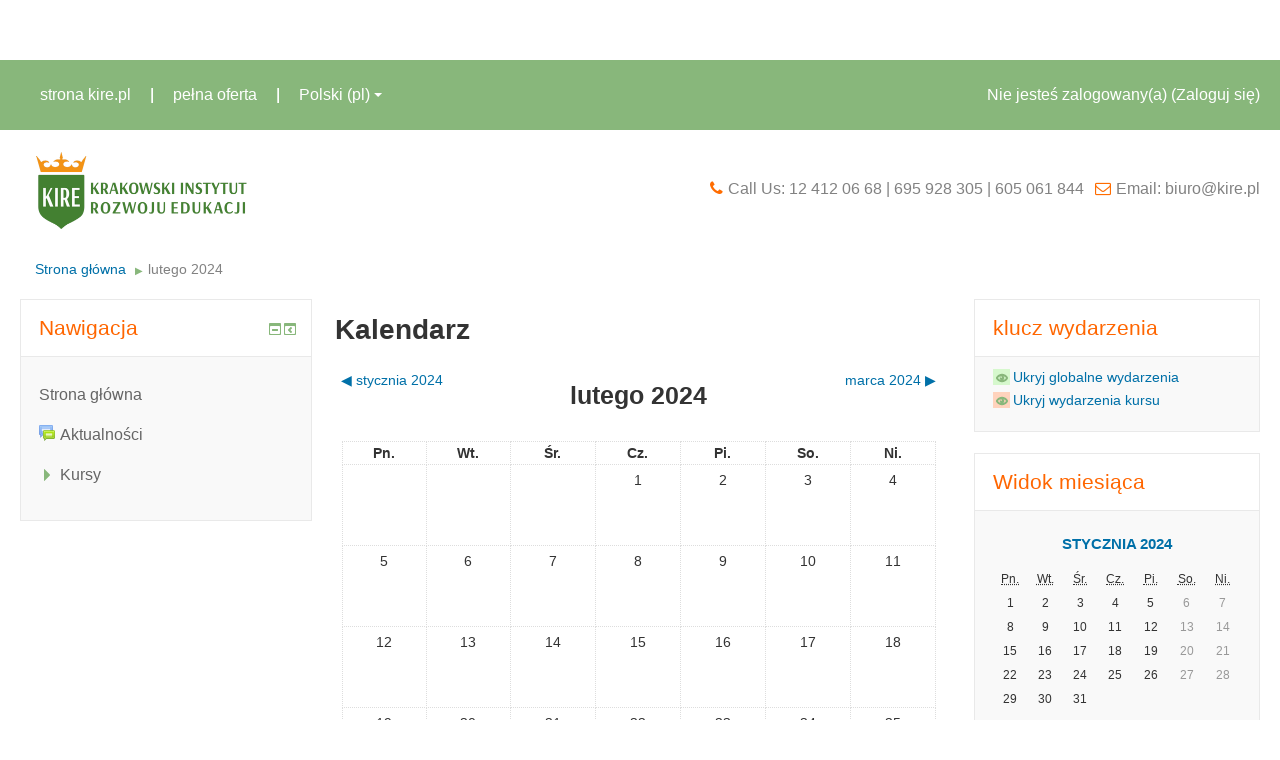

--- FILE ---
content_type: text/html; charset=utf-8
request_url: https://e-learning.kire.pl/calendar/view.php?view=month&course=1&time=1706742000
body_size: 8914
content:
<!DOCTYPE html>
<html  dir="ltr" lang="pl" xml:lang="pl">
<head>
    <title>e-learning KIRE: Kalendarz: Szczegółowy widok miesiąca: lutego 2024</title>
    <link rel="shortcut icon" href="https://e-learning.kire.pl/theme/image.php/academi/theme/1707312715/favicon" />
    <meta http-equiv="Content-Type" content="text/html; charset=utf-8" />
<meta name="keywords" content="moodle, e-learning KIRE: Kalendarz: Szczegółowy widok miesiąca: lutego 2024" />
<link rel="stylesheet" type="text/css" href="https://e-learning.kire.pl/theme/yui_combo.php?rollup/3.17.2/yui-moodlesimple-min.css" /><script id="firstthemesheet" type="text/css">/** Required in order to fix style inclusion problems in IE with YUI **/</script><link rel="stylesheet" type="text/css" href="https://e-learning.kire.pl/theme/styles.php/academi/1707312715/all" />
<script type="text/javascript">
//<![CDATA[
var M = {}; M.yui = {};
M.pageloadstarttime = new Date();
M.cfg = {"wwwroot":"https:\/\/e-learning.kire.pl","sesskey":"jV3Ya7dk14","loadingicon":"https:\/\/e-learning.kire.pl\/theme\/image.php\/academi\/core\/1707312715\/i\/loading_small","themerev":"1707312715","slasharguments":1,"theme":"academi","jsrev":"1707312715","admin":"admin","svgicons":true};var yui1ConfigFn = function(me) {if(/-skin|reset|fonts|grids|base/.test(me.name)){me.type='css';me.path=me.path.replace(/\.js/,'.css');me.path=me.path.replace(/\/yui2-skin/,'/assets/skins/sam/yui2-skin')}};
var yui2ConfigFn = function(me) {var parts=me.name.replace(/^moodle-/,'').split('-'),component=parts.shift(),module=parts[0],min='-min';if(/-(skin|core)$/.test(me.name)){parts.pop();me.type='css';min=''};if(module){var filename=parts.join('-');me.path=component+'/'+module+'/'+filename+min+'.'+me.type}else me.path=component+'/'+component+'.'+me.type};
YUI_config = {"debug":false,"base":"https:\/\/e-learning.kire.pl\/lib\/yuilib\/3.17.2\/","comboBase":"https:\/\/e-learning.kire.pl\/theme\/yui_combo.php?","combine":true,"filter":null,"insertBefore":"firstthemesheet","groups":{"yui2":{"base":"https:\/\/e-learning.kire.pl\/lib\/yuilib\/2in3\/2.9.0\/build\/","comboBase":"https:\/\/e-learning.kire.pl\/theme\/yui_combo.php?","combine":true,"ext":false,"root":"2in3\/2.9.0\/build\/","patterns":{"yui2-":{"group":"yui2","configFn":yui1ConfigFn}}},"moodle":{"name":"moodle","base":"https:\/\/e-learning.kire.pl\/theme\/yui_combo.php?m\/1707312715\/","combine":true,"comboBase":"https:\/\/e-learning.kire.pl\/theme\/yui_combo.php?","ext":false,"root":"m\/1707312715\/","patterns":{"moodle-":{"group":"moodle","configFn":yui2ConfigFn}},"filter":null,"modules":{"moodle-core-maintenancemodetimer":{"requires":["base","node"]},"moodle-core-handlebars":{"condition":{"trigger":"handlebars","when":"after"}},"moodle-core-blocks":{"requires":["base","node","io","dom","dd","dd-scroll","moodle-core-dragdrop","moodle-core-notification"]},"moodle-core-actionmenu":{"requires":["base","event","node-event-simulate"]},"moodle-core-popuphelp":{"requires":["moodle-core-tooltip"]},"moodle-core-formchangechecker":{"requires":["base","event-focus"]},"moodle-core-event":{"requires":["event-custom"]},"moodle-core-tooltip":{"requires":["base","node","io-base","moodle-core-notification-dialogue","json-parse","widget-position","widget-position-align","event-outside","cache-base"]},"moodle-core-notification":{"requires":["moodle-core-notification-dialogue","moodle-core-notification-alert","moodle-core-notification-confirm","moodle-core-notification-exception","moodle-core-notification-ajaxexception"]},"moodle-core-notification-dialogue":{"requires":["base","node","panel","escape","event-key","dd-plugin","moodle-core-widget-focusafterclose","moodle-core-lockscroll"]},"moodle-core-notification-alert":{"requires":["moodle-core-notification-dialogue"]},"moodle-core-notification-confirm":{"requires":["moodle-core-notification-dialogue"]},"moodle-core-notification-exception":{"requires":["moodle-core-notification-dialogue"]},"moodle-core-notification-ajaxexception":{"requires":["moodle-core-notification-dialogue"]},"moodle-core-dragdrop":{"requires":["base","node","io","dom","dd","event-key","event-focus","moodle-core-notification"]},"moodle-core-lockscroll":{"requires":["plugin","base-build"]},"moodle-core-checknet":{"requires":["base-base","moodle-core-notification-alert","io-base"]},"moodle-core-languninstallconfirm":{"requires":["base","node","moodle-core-notification-confirm","moodle-core-notification-alert"]},"moodle-core-chooserdialogue":{"requires":["base","panel","moodle-core-notification"]},"moodle-core-formautosubmit":{"requires":["base","event-key"]},"moodle-core-dock":{"requires":["base","node","event-custom","event-mouseenter","event-resize","escape","moodle-core-dock-loader"]},"moodle-core-dock-loader":{"requires":["escape"]},"moodle-core_availability-form":{"requires":["base","node","event","panel","moodle-core-notification-dialogue","json"]},"moodle-backup-confirmcancel":{"requires":["node","node-event-simulate","moodle-core-notification-confirm"]},"moodle-backup-backupselectall":{"requires":["node","event","node-event-simulate","anim"]},"moodle-calendar-info":{"requires":["base","node","event-mouseenter","event-key","overlay","moodle-calendar-info-skin"]},"moodle-course-formatchooser":{"requires":["base","node","node-event-simulate"]},"moodle-course-modchooser":{"requires":["moodle-core-chooserdialogue","moodle-course-coursebase"]},"moodle-course-management":{"requires":["base","node","io-base","moodle-core-notification-exception","json-parse","dd-constrain","dd-proxy","dd-drop","dd-delegate","node-event-delegate"]},"moodle-course-toolboxes":{"requires":["node","base","event-key","node","io","moodle-course-coursebase","moodle-course-util"]},"moodle-course-dragdrop":{"requires":["base","node","io","dom","dd","dd-scroll","moodle-core-dragdrop","moodle-core-notification","moodle-course-coursebase","moodle-course-util"]},"moodle-course-util":{"requires":["node"],"use":["moodle-course-util-base"],"submodules":{"moodle-course-util-base":{},"moodle-course-util-section":{"requires":["node","moodle-course-util-base"]},"moodle-course-util-cm":{"requires":["node","moodle-course-util-base"]}}},"moodle-course-categoryexpander":{"requires":["node","event-key"]},"moodle-form-dateselector":{"requires":["base","node","overlay","calendar"]},"moodle-form-showadvanced":{"requires":["node","base","selector-css3"]},"moodle-form-passwordunmask":{"requires":["node","base"]},"moodle-form-shortforms":{"requires":["node","base","selector-css3","moodle-core-event"]},"moodle-core_message-messenger":{"requires":["escape","handlebars","io-base","moodle-core-notification-ajaxexception","moodle-core-notification-alert","moodle-core-notification-dialogue","moodle-core-notification-exception"]},"moodle-core_message-deletemessage":{"requires":["node","event"]},"moodle-question-searchform":{"requires":["base","node"]},"moodle-question-qbankmanager":{"requires":["node","selector-css3"]},"moodle-question-chooser":{"requires":["moodle-core-chooserdialogue"]},"moodle-question-preview":{"requires":["base","dom","event-delegate","event-key","core_question_engine"]},"moodle-availability_completion-form":{"requires":["base","node","event","moodle-core_availability-form"]},"moodle-availability_date-form":{"requires":["base","node","event","io","moodle-core_availability-form"]},"moodle-availability_grade-form":{"requires":["base","node","event","moodle-core_availability-form"]},"moodle-availability_group-form":{"requires":["base","node","event","moodle-core_availability-form"]},"moodle-availability_grouping-form":{"requires":["base","node","event","moodle-core_availability-form"]},"moodle-availability_profile-form":{"requires":["base","node","event","moodle-core_availability-form"]},"moodle-qtype_ddimageortext-dd":{"requires":["node","dd","dd-drop","dd-constrain"]},"moodle-qtype_ddimageortext-form":{"requires":["moodle-qtype_ddimageortext-dd","form_filepicker"]},"moodle-qtype_ddmarker-dd":{"requires":["node","event-resize","dd","dd-drop","dd-constrain","graphics"]},"moodle-qtype_ddmarker-form":{"requires":["moodle-qtype_ddmarker-dd","form_filepicker","graphics","escape"]},"moodle-qtype_ddwtos-dd":{"requires":["node","dd","dd-drop","dd-constrain"]},"moodle-mod_assign-history":{"requires":["node","transition"]},"moodle-mod_forum-subscriptiontoggle":{"requires":["base-base","io-base"]},"moodle-mod_quiz-autosave":{"requires":["base","node","event","event-valuechange","node-event-delegate","io-form"]},"moodle-mod_quiz-questionchooser":{"requires":["moodle-core-chooserdialogue","moodle-mod_quiz-util","querystring-parse"]},"moodle-mod_quiz-quizbase":{"requires":["base","node"]},"moodle-mod_quiz-toolboxes":{"requires":["base","node","event","event-key","io","moodle-mod_quiz-quizbase","moodle-mod_quiz-util-slot","moodle-core-notification-ajaxexception"]},"moodle-mod_quiz-dragdrop":{"requires":["base","node","io","dom","dd","dd-scroll","moodle-core-dragdrop","moodle-core-notification","moodle-mod_quiz-quizbase","moodle-mod_quiz-util-base","moodle-mod_quiz-util-page","moodle-mod_quiz-util-slot","moodle-course-util"]},"moodle-mod_quiz-repaginate":{"requires":["base","event","node","io","moodle-core-notification-dialogue"]},"moodle-mod_quiz-modform":{"requires":["base","node","event"]},"moodle-mod_quiz-randomquestion":{"requires":["base","event","node","io","moodle-core-notification-dialogue"]},"moodle-mod_quiz-util":{"requires":["node"],"use":["moodle-mod_quiz-util-base"],"submodules":{"moodle-mod_quiz-util-base":{},"moodle-mod_quiz-util-slot":{"requires":["node","moodle-mod_quiz-util-base"]},"moodle-mod_quiz-util-page":{"requires":["node","moodle-mod_quiz-util-base"]}}},"moodle-mod_quiz-quizquestionbank":{"requires":["base","event","node","io","io-form","yui-later","moodle-question-qbankmanager","moodle-core-notification-dialogue"]},"moodle-message_airnotifier-toolboxes":{"requires":["base","node","io"]},"moodle-block_navigation-navigation":{"requires":["base","io-base","node","event-synthetic","event-delegate","json-parse"]},"moodle-filter_glossary-autolinker":{"requires":["base","node","io-base","json-parse","event-delegate","overlay","moodle-core-event","moodle-core-notification-alert","moodle-core-notification-exception","moodle-core-notification-ajaxexception"]},"moodle-filter_mathjaxloader-loader":{"requires":["moodle-core-event"]},"moodle-editor_atto-editor":{"requires":["node","transition","io","overlay","escape","event","event-simulate","event-custom","node-event-html5","yui-throttle","moodle-core-notification-dialogue","moodle-core-notification-confirm","moodle-editor_atto-rangy","handlebars","timers"]},"moodle-editor_atto-plugin":{"requires":["node","base","escape","event","event-outside","handlebars","event-custom","timers","moodle-editor_atto-menu"]},"moodle-editor_atto-menu":{"requires":["moodle-core-notification-dialogue","node","event","event-custom"]},"moodle-editor_atto-rangy":{"requires":[]},"moodle-report_eventlist-eventfilter":{"requires":["base","event","node","node-event-delegate","datatable","autocomplete","autocomplete-filters"]},"moodle-report_loglive-fetchlogs":{"requires":["base","event","node","io","node-event-delegate"]},"moodle-gradereport_grader-gradereporttable":{"requires":["base","node","event","handlebars","overlay","event-hover"]},"moodle-gradereport_history-userselector":{"requires":["escape","event-delegate","event-key","handlebars","io-base","json-parse","moodle-core-notification-dialogue"]},"moodle-tool_capability-search":{"requires":["base","node"]},"moodle-tool_monitor-dropdown":{"requires":["base","event","node"]},"moodle-assignfeedback_editpdf-editor":{"requires":["base","event","node","io","graphics","json","event-move","event-resize","querystring-stringify-simple","moodle-core-notification-dialog","moodle-core-notification-exception","moodle-core-notification-ajaxexception"]},"moodle-atto_accessibilitychecker-button":{"requires":["color-base","moodle-editor_atto-plugin"]},"moodle-atto_accessibilityhelper-button":{"requires":["moodle-editor_atto-plugin"]},"moodle-atto_align-button":{"requires":["moodle-editor_atto-plugin"]},"moodle-atto_bold-button":{"requires":["moodle-editor_atto-plugin"]},"moodle-atto_charmap-button":{"requires":["moodle-editor_atto-plugin"]},"moodle-atto_clear-button":{"requires":["moodle-editor_atto-plugin"]},"moodle-atto_collapse-button":{"requires":["moodle-editor_atto-plugin"]},"moodle-atto_emoticon-button":{"requires":["moodle-editor_atto-plugin"]},"moodle-atto_equation-button":{"requires":["moodle-editor_atto-plugin","moodle-core-event","io","event-valuechange","tabview","array-extras"]},"moodle-atto_html-button":{"requires":["moodle-editor_atto-plugin","event-valuechange"]},"moodle-atto_image-button":{"requires":["moodle-editor_atto-plugin"]},"moodle-atto_indent-button":{"requires":["moodle-editor_atto-plugin"]},"moodle-atto_italic-button":{"requires":["moodle-editor_atto-plugin"]},"moodle-atto_link-button":{"requires":["moodle-editor_atto-plugin"]},"moodle-atto_managefiles-usedfiles":{"requires":["node","escape"]},"moodle-atto_managefiles-button":{"requires":["moodle-editor_atto-plugin"]},"moodle-atto_media-button":{"requires":["moodle-editor_atto-plugin"]},"moodle-atto_noautolink-button":{"requires":["moodle-editor_atto-plugin"]},"moodle-atto_orderedlist-button":{"requires":["moodle-editor_atto-plugin"]},"moodle-atto_rtl-button":{"requires":["moodle-editor_atto-plugin"]},"moodle-atto_strike-button":{"requires":["moodle-editor_atto-plugin"]},"moodle-atto_subscript-button":{"requires":["moodle-editor_atto-plugin"]},"moodle-atto_superscript-button":{"requires":["moodle-editor_atto-plugin"]},"moodle-atto_table-button":{"requires":["moodle-editor_atto-plugin","moodle-editor_atto-menu","event","event-valuechange"]},"moodle-atto_title-button":{"requires":["moodle-editor_atto-plugin"]},"moodle-atto_underline-button":{"requires":["moodle-editor_atto-plugin"]},"moodle-atto_undo-button":{"requires":["moodle-editor_atto-plugin"]},"moodle-atto_unorderedlist-button":{"requires":["moodle-editor_atto-plugin"]}}},"gallery":{"name":"gallery","base":"https:\/\/e-learning.kire.pl\/lib\/yuilib\/gallery\/","combine":true,"comboBase":"https:\/\/e-learning.kire.pl\/theme\/yui_combo.php?","ext":false,"root":"gallery\/1707312715\/","patterns":{"gallery-":{"group":"gallery"}}}},"modules":{"core_filepicker":{"name":"core_filepicker","fullpath":"https:\/\/e-learning.kire.pl\/lib\/javascript.php\/1707312715\/repository\/filepicker.js","requires":["base","node","node-event-simulate","json","async-queue","io-base","io-upload-iframe","io-form","yui2-treeview","panel","cookie","datatable","datatable-sort","resize-plugin","dd-plugin","escape","moodle-core_filepicker"]},"mathjax":{"name":"mathjax","fullpath":"https:\/\/cdn.mathjax.org\/mathjax\/2.5-latest\/MathJax.js?delayStartupUntil=configured"}}};
M.yui.loader = {modules: {}};

//]]>
</script>
    <meta name="viewport" content="width=device-width, initial-scale=1.0">
</head>

<body  id="page-calendar-view" class="format-site  path-calendar safari dir-ltr lang-pl yui-skin-sam yui3-skin-sam e-learning-kire-pl pagelayout-standard course-1 context-2 notloggedin has-region-side-pre used-region-side-pre has-region-side-post used-region-side-post">

<div class="skiplinks"><a class="skip" href="#maincontent">Przejdź do głównej zawartości</a></div>
<script type="text/javascript" src="https://e-learning.kire.pl/theme/yui_combo.php?rollup/3.17.2/yui-moodlesimple-min.js&amp;rollup/1707312715/mcore-min.js"></script><script type="text/javascript" src="https://e-learning.kire.pl/theme/jquery.php/core/jquery-1.11.3.min.js"></script>
<script type="text/javascript" src="https://e-learning.kire.pl/theme/jquery.php/core/jquery-migrate-1.2.1.min.js"></script>
<script type="text/javascript" src="https://e-learning.kire.pl/lib/javascript.php/1707312715/lib/javascript-static.js"></script>
<script type="text/javascript">
//<![CDATA[
document.body.className += ' jsenabled';
//]]>
</script>





<header id="header">
	<div class="header-top">
    <div class="navbar">
      <div class="navbar-inner">
        <div class="container-fluid">
          <a data-target=".navbar-responsive-collapse" data-toggle="collapse" class="btn btn-navbar">
            <span class="icon-bar"></span>
            <span class="icon-bar"></span>
            <span class="icon-bar"></span>
          </a>
          <a class="brand" href="https://e-learning.kire.pl">e-learning KIRE</a>
            										       <div class="usermenu"><span class="login">Nie jesteś zalogowany(a) (<a href="https://e-learning.kire.pl/login/index.php">Zaloguj się</a>)</span></div>                
          <div class="nav-collapse collapse navbar-responsive-collapse">
													<ul class="nav"><li><a title="strona kire.pl" href="https://kire.pl">strona kire.pl</a></li><li><a title="pełna oferta" href="https://kire.pl/oferta">pełna oferta</a></li><li class="dropdown langmenu"><a href="#" class="dropdown-toggle" data-toggle="dropdown" title="Język">Polski ‎(pl)‎<b class="caret"></b></a><ul class="dropdown-menu"><li><a title="English ‎(en)‎" href="https://e-learning.kire.pl/calendar/view.php?view=month&amp;time=1706742000&amp;lang=en">English ‎(en)‎</a></li><li><a title="Polski ‎(pl)‎" href="https://e-learning.kire.pl/calendar/view.php?view=month&amp;time=1706742000&amp;lang=pl">Polski ‎(pl)‎</a></li></ul></ul>            <ul class="nav pull-right">
                <li></li>
                    
            </ul>
          </div>
        </div>
      </div>
    </div>
  </div>
  <div class="header-main">
  	<div class="container-fluid">
    	<div class="row-fluid">
      	<div class="span5">
        	<div class="logo"><a href="https://e-learning.kire.pl"><img src="//e-learning.kire.pl/pluginfile.php/1/theme_academi/logo/1707312715/logokire-moodle.png" width="243" height="77" alt="Academi"></a></div>
        </div>
      	<div class="span7">
        	<div class="infoarea">          	
            <span><i class="fa fa-phone"></i>Call Us:  12 412 06 68 | 695 928 305 | 605 061 844</span>
            <span><i class="fa fa-envelope-o"></i>Email: biuro@kire.pl</span>
          </div>
        </div>
      </div>
    </div>
  </div>
</header>
<!--E.O.Header-->
<div id="page" class="container-fluid">

    <header id="page-header" class="clearfix">
        <a title="Strona główna" class="logo" href="https://e-learning.kire.pl"></a>        <div id="page-navbar" class="clearfix">
            <nav class="breadcrumb-nav"><span class="accesshide">Ścieżka do strony</span><ul class="breadcrumb"><li><a href="https://e-learning.kire.pl/">Strona główna</a> <span class="divider"> <span class="accesshide " ><span class="arrow_text">/</span>&nbsp;</span><span class="arrow sep">&#x25B6;&#xFE0E;</span> </span></li><li><span tabindex="0">lutego 2024</span></li></ul></nav>
            <div class="breadcrumb-button"></div>
        </div>
        <div id="course-header">
                    </div>
    </header>

    <div id="page-content" class="row-fluid">
        <div id="region-bs-main-and-pre" class="span9">
            <div class="row-fluid">
                <section id="region-main" class="span8 pull-right">
                    <div role="main"><span id="maincontent"></span><div class="maincalendar"><div class="heightcontainer"><h2>Kalendarz</h2><div class="header"></div><div class="controls"><div class="calendar-controls"><a class="arrow_link previous" href="view.php?view=month&amp;course=1&amp;time=1704063600" title="stycznia 2024"><span class="arrow ">&#x25C0;&#xFE0E;</span>&nbsp;<span class="arrow_text">stycznia 2024</span></a><span class="hide"> | </span><h2 class="current">lutego 2024</h2><span class="hide"> | </span><a class="arrow_link next" href="view.php?view=month&amp;course=1&amp;time=1709247600" title="marca 2024"><span class="arrow_text">marca 2024</span>&nbsp;<span class="arrow ">&#x25B6;&#xFE0E;</span></a><span class="clearer"><!-- --></span></div>
</div><table class="calendarmonth calendartable" summary="Kalendarz lutego 2024">
<thead>
<tr>
<th class="header c0" style="" scope="col">Pn.</th>
<th class="header c1" style="" scope="col">Wt.</th>
<th class="header c2" style="" scope="col">Śr.</th>
<th class="header c3" style="" scope="col">Cz.</th>
<th class="header c4" style="" scope="col">Pi.</th>
<th class="header c5" style="" scope="col">So.</th>
<th class="header c6 lastcol" style="" scope="col">Ni.</th>
</tr>
</thead>
<tbody><tr class="">
<td class="nottoday dayblank cell c0" style="">&nbsp;</td>
<td class="nottoday dayblank cell c1" style="">&nbsp;</td>
<td class="nottoday dayblank cell c2" style="">&nbsp;</td>
<td class="day nottoday cell c3" style=""><div class="day">1</div></td>
<td class="day nottoday cell c4" style=""><div class="day">2</div></td>
<td class="weekend day nottoday cell c5" style=""><div class="day">3</div></td>
<td class="weekend day nottoday cell c6 lastcol" style=""><div class="day">4</div></td>
</tr>
<tr class="">
<td class="day nottoday cell c0" style=""><div class="day">5</div></td>
<td class="day nottoday cell c1" style=""><div class="day">6</div></td>
<td class="day nottoday cell c2" style=""><div class="day">7</div></td>
<td class="day nottoday cell c3" style=""><div class="day">8</div></td>
<td class="day nottoday cell c4" style=""><div class="day">9</div></td>
<td class="weekend day nottoday cell c5" style=""><div class="day">10</div></td>
<td class="weekend day nottoday cell c6 lastcol" style=""><div class="day">11</div></td>
</tr>
<tr class="">
<td class="day nottoday cell c0" style=""><div class="day">12</div></td>
<td class="day nottoday cell c1" style=""><div class="day">13</div></td>
<td class="day nottoday cell c2" style=""><div class="day">14</div></td>
<td class="day nottoday cell c3" style=""><div class="day">15</div></td>
<td class="day nottoday cell c4" style=""><div class="day">16</div></td>
<td class="weekend day nottoday cell c5" style=""><div class="day">17</div></td>
<td class="weekend day nottoday cell c6 lastcol" style=""><div class="day">18</div></td>
</tr>
<tr class="">
<td class="day nottoday cell c0" style=""><div class="day">19</div></td>
<td class="day nottoday cell c1" style=""><div class="day">20</div></td>
<td class="day nottoday cell c2" style=""><div class="day">21</div></td>
<td class="day nottoday cell c3" style=""><div class="day">22</div></td>
<td class="day nottoday cell c4" style=""><div class="day">23</div></td>
<td class="weekend day nottoday cell c5" style=""><div class="day">24</div></td>
<td class="weekend day nottoday cell c6 lastcol" style=""><div class="day">25</div></td>
</tr>
<tr class="lastrow">
<td class="day nottoday cell c0" style=""><div class="day">26</div></td>
<td class="day nottoday cell c1" style=""><div class="day">27</div></td>
<td class="day nottoday cell c2" style=""><div class="day">28</div></td>
<td class="day nottoday cell c3" style=""><div class="day">29</div></td>
<td class="nottoday dayblank cell c4" style="">&nbsp;</td>
<td class="nottoday dayblank cell c5" style="">&nbsp;</td>
<td class="nottoday dayblank cell c6 lastcol" style="">&nbsp;</td>
</tr>
</tbody>
</table>
<div class="bottom"><div class="singlebutton"><form method="post" action="export.php"><div><input type="submit" value="Eksportuj kalendarz" /><input type="hidden" name="course" value="1" /><input type="hidden" name="sesskey" value="jV3Ya7dk14" /></div></form></div></div></div></div></div>                </section>
                <aside id="block-region-side-pre" class="span4 desktop-first-column block-region" data-blockregion="side-pre" data-droptarget="1"><a class="skip skip-block" id="fsb-3" href="#sb-3">Pomiń Nawigacja</a><div id="inst4" class="block_navigation  block" role="navigation" data-block="navigation" data-instanceid="4" aria-labelledby="instance-4-header" data-dockable="1"><div class="header"><div class="title"><div class="block_action"></div><h2 id="instance-4-header">Nawigacja</h2></div></div><div class="content"><ul class="block_tree list"><li class="type_unknown depth_1 contains_branch" aria-expanded="true"><p class="tree_item branch canexpand navigation_node"><a href="https://e-learning.kire.pl/">Strona główna</a></p><ul><li class="type_activity depth_2 item_with_icon"><p class="tree_item leaf hasicon"><a title="Forum" href="https://e-learning.kire.pl/mod/forum/view.php?id=1"><img class="smallicon navicon" alt="Forum" title="Forum" src="https://e-learning.kire.pl/theme/image.php/academi/forum/1707312715/icon" /><span class="item-content-wrap">Aktualności</span></a></p></li><li class="type_system depth_2 collapsed contains_branch" aria-expanded="false"><p class="tree_item branch" id="expandable_branch_0_courses"><a href="https://e-learning.kire.pl/course/index.php">Kursy</a></p></li></ul></li></ul></div></div><span class="skip-block-to" id="sb-3"></span></aside>            </div>
        </div>
        <aside id="block-region-side-post" class="span3 block-region" data-blockregion="side-post" data-droptarget="1"><a class="skip skip-block" id="fsb-1" href="#sb-1">Pomiń klucz wydarzenia</a><div class="block block_fake" data-block="_fake"><div class="header"><div class="title"><div class="block_action"></div><h2>klucz wydarzenia</h2></div></div><div class="content"><div class="calendar_filters filters"><ul><li class="calendar_event"><a href="https://e-learning.kire.pl/calendar/set.php?return=L2NhbGVuZGFyL3ZpZXcucGhwP3ZpZXc9bW9udGgmdGltZT0xNzA2NzQyMDAwJmNvdXJzZT0x&amp;sesskey=jV3Ya7dk14&amp;var=showglobal" rel="nofollow"><span class="calendar_event_global"><img class="smallicon" alt="Ukryj" title="Ukryj" src="https://e-learning.kire.pl/theme/image.php/academi/core/1707312715/t/hide" /></span><span class="eventname">Ukryj globalne wydarzenia</span></a></li><li class="calendar_event"><a href="https://e-learning.kire.pl/calendar/set.php?return=L2NhbGVuZGFyL3ZpZXcucGhwP3ZpZXc9bW9udGgmdGltZT0xNzA2NzQyMDAwJmNvdXJzZT0x&amp;sesskey=jV3Ya7dk14&amp;var=showcourses" rel="nofollow"><span class="calendar_event_course"><img class="smallicon" alt="Ukryj" title="Ukryj" src="https://e-learning.kire.pl/theme/image.php/academi/core/1707312715/t/hide" /></span><span class="eventname">Ukryj wydarzenia kursu</span></a></li></ul></div></div></div><span class="skip-block-to" id="sb-1"></span><a class="skip skip-block" id="fsb-2" href="#sb-2">Pomiń Widok miesiąca</a><div class="block block_fake" data-block="_fake"><div class="header"><div class="title"><div class="block_action"></div><h2>Widok miesiąca</h2></div></div><div class="content"><div class="minicalendarblock"><table class="minicalendar calendartable" summary="Kalendarz stycznia 2024"><caption><h3><a href="https://e-learning.kire.pl/calendar/view.php?view=month&amp;time=1704063600&amp;course=1">stycznia 2024</a></h3></caption><tr class="weekdays"><th scope="col"><abbr title="Poniedziałek">Pn.</abbr></th>
<th scope="col"><abbr title="Wtorek">Wt.</abbr></th>
<th scope="col"><abbr title="Środa">Śr.</abbr></th>
<th scope="col"><abbr title="Czwartek">Cz.</abbr></th>
<th scope="col"><abbr title="Piątek">Pi.</abbr></th>
<th scope="col"><abbr title="Sobota">So.</abbr></th>
<th scope="col"><abbr title="Niedziela">Ni.</abbr></th>
</tr><tr><td class="day">1</td><td class="day">2</td><td class="day">3</td><td class="day">4</td><td class="day">5</td><td class="weekend day">6</td><td class="weekend day">7</td></tr><tr><td class="day">8</td><td class="day">9</td><td class="day">10</td><td class="day">11</td><td class="day">12</td><td class="weekend day">13</td><td class="weekend day">14</td></tr><tr><td class="day">15</td><td class="day">16</td><td class="day">17</td><td class="day">18</td><td class="day">19</td><td class="weekend day">20</td><td class="weekend day">21</td></tr><tr><td class="day">22</td><td class="day">23</td><td class="day">24</td><td class="day">25</td><td class="day">26</td><td class="weekend day">27</td><td class="weekend day">28</td></tr><tr><td class="day">29</td><td class="day">30</td><td class="day">31</td><td class="dayblank">&nbsp;</td><td class="dayblank">&nbsp;</td><td class="dayblank">&nbsp;</td><td class="dayblank">&nbsp;</td></tr></table></div><div class="minicalendarblock"><table class="minicalendar calendartable" summary="Kalendarz lutego 2024"><caption><h3><a href="https://e-learning.kire.pl/calendar/view.php?view=month&amp;time=1706742000&amp;course=1">lutego 2024</a></h3></caption><tr class="weekdays"><th scope="col"><abbr title="Poniedziałek">Pn.</abbr></th>
<th scope="col"><abbr title="Wtorek">Wt.</abbr></th>
<th scope="col"><abbr title="Środa">Śr.</abbr></th>
<th scope="col"><abbr title="Czwartek">Cz.</abbr></th>
<th scope="col"><abbr title="Piątek">Pi.</abbr></th>
<th scope="col"><abbr title="Sobota">So.</abbr></th>
<th scope="col"><abbr title="Niedziela">Ni.</abbr></th>
</tr><tr><td class="dayblank">&nbsp;</td>
<td class="dayblank">&nbsp;</td>
<td class="dayblank">&nbsp;</td>
<td class="day">1</td><td class="day">2</td><td class="weekend day">3</td><td class="weekend day">4</td></tr><tr><td class="day">5</td><td class="day">6</td><td class="day">7</td><td class="day">8</td><td class="day">9</td><td class="weekend day">10</td><td class="weekend day">11</td></tr><tr><td class="day">12</td><td class="day">13</td><td class="day">14</td><td class="day">15</td><td class="day">16</td><td class="weekend day">17</td><td class="weekend day">18</td></tr><tr><td class="day">19</td><td class="day">20</td><td class="day">21</td><td class="day">22</td><td class="day">23</td><td class="weekend day">24</td><td class="weekend day">25</td></tr><tr><td class="day">26</td><td class="day">27</td><td class="day">28</td><td class="day">29</td><td class="dayblank">&nbsp;</td><td class="dayblank">&nbsp;</td><td class="dayblank">&nbsp;</td></tr></table></div><div class="minicalendarblock"><table class="minicalendar calendartable" summary="Kalendarz marca 2024"><caption><h3><a href="https://e-learning.kire.pl/calendar/view.php?view=month&amp;time=1709247600&amp;course=1">marca 2024</a></h3></caption><tr class="weekdays"><th scope="col"><abbr title="Poniedziałek">Pn.</abbr></th>
<th scope="col"><abbr title="Wtorek">Wt.</abbr></th>
<th scope="col"><abbr title="Środa">Śr.</abbr></th>
<th scope="col"><abbr title="Czwartek">Cz.</abbr></th>
<th scope="col"><abbr title="Piątek">Pi.</abbr></th>
<th scope="col"><abbr title="Sobota">So.</abbr></th>
<th scope="col"><abbr title="Niedziela">Ni.</abbr></th>
</tr><tr><td class="dayblank">&nbsp;</td>
<td class="dayblank">&nbsp;</td>
<td class="dayblank">&nbsp;</td>
<td class="dayblank">&nbsp;</td>
<td class="day">1</td><td class="weekend day">2</td><td class="weekend day">3</td></tr><tr><td class="day">4</td><td class="day">5</td><td class="day">6</td><td class="day">7</td><td class="day">8</td><td class="weekend day">9</td><td class="weekend day">10</td></tr><tr><td class="day">11</td><td class="day">12</td><td class="day">13</td><td class="day">14</td><td class="day">15</td><td class="weekend day">16</td><td class="weekend day">17</td></tr><tr><td class="day">18</td><td class="day">19</td><td class="day">20</td><td class="day">21</td><td class="day">22</td><td class="weekend day">23</td><td class="weekend day">24</td></tr><tr><td class="day">25</td><td class="day">26</td><td class="day">27</td><td class="day">28</td><td class="day">29</td><td class="weekend day">30</td><td class="weekend day">31</td></tr></table></div></div></div><span class="skip-block-to" id="sb-2"></span></aside>    </div>

    </div>

<footer id="footer">
	<div class="footer-main">
  	<div class="container-fluid">
    	<div class="row-fluid">
      	<div class="span5">
        	<div class="infoarea">
          	<div class="footer-logo"><a href="#"><img src="//e-learning.kire.pl/pluginfile.php/1/theme_academi/logo/1707312715/logokire-moodle.png" width="243" height="77" alt="Academi"></a></div>
             <h5><b>Witamy na platformie e-learningowej <br>Krakowskiego Instytutu Rozwoju Edukacji<br></b></h5>          </div>
        </div>
      	<div class="span3">
        	<div class="foot-links">
          	<h2>Info</h2>
             <ul> 
             <li><a href="https://kire.pl" target="_blank">strona kire.pl</a></li><li><a href="mailto:tomasz.bem@kire.pl" target="_blank">pomoc techniczna</a></li>             </ul>
            <ul style="display:none;">            	
              <li><a href="https://e-learning.kire.pl/">Home</a></li>
              <li><a href="https://moodle.org/forums/" target="_blank">Moodle community</a></li>
              <li><a href="https://docs.moodle.org" target="_blank">Moodle Docs</a></li>
              <li><a href="https://moodle.org/course/" target="_blank">Moodle support</a></li>
            </ul>
          </div>
        </div>
      	<div class="span4">
          <div class="contact-info">
            <h2 class="nopadding">Contact us</h2>
            <p>Kraków (Polska), 30-522 Kraków, ul. Wielicka 42/104 i 105<br>
              <i class="fa fa-phone-square"></i> Phone:  12 412 06 68 | 695 928 305 | 605 061 844<br>
              <i class="fa fa-envelope"></i> E-mail: <a class="mail-link" href="mailto:biuro@kire.pl">biuro@kire.pl</a><br>
            </p>
          </div>
                   <div class="social-media">
            <h6>Follow us</h6>
            <ul>
              <li class="smedia-01"><a href="https://www.facebook.com/krakowski.instytut"><i class="fa fa-facebook-square"></i></a></li>               <li class="smedia-02"><a href="https://www.instagram.com/kire_krakow/"><i class="fa fa-pinterest-square"></i></a></li>                             <li class="smedia-04"><a href="https://plus.google.com/104043597411219823857"><i class="fa fa-google-plus-square"></i></a></li>            </ul>
          </div>
                 </div>
      </div>
    </div>
  </div>
  <div class="footer-bootom">
  	
          	<p>Copyright &copy; 2018 - <a href="http://kire.pl">Krakowski Instytut Rozwoju Edukacji</a>.</p>
         </div>
</footer>
<!--E.O.Footer-->

<footer>
</footer>
<script type="text/javascript">
//<![CDATA[
var require = {
    baseUrl : 'https://e-learning.kire.pl/lib/requirejs.php/1707312715/',
    // We only support AMD modules with an explicit define() statement.
    enforceDefine: true,
    skipDataMain: true,

    paths: {
        jquery: 'https://e-learning.kire.pl/lib/javascript.php/1707312715/lib/jquery/jquery-1.11.3.min',
        jqueryui: 'https://e-learning.kire.pl/lib/javascript.php/1707312715/lib/jquery/ui-1.11.4/jquery-ui.min',
        jqueryprivate: 'https://e-learning.kire.pl/lib/javascript.php/1707312715/lib/requirejs/jquery-private'
    },

    // Custom jquery config map.
    map: {
      // '*' means all modules will get 'jqueryprivate'
      // for their 'jquery' dependency.
      '*': { jquery: 'jqueryprivate' },

      // 'jquery-private' wants the real jQuery module
      // though. If this line was not here, there would
      // be an unresolvable cyclic dependency.
      jqueryprivate: { jquery: 'jquery' }
    }
};

//]]>
</script>
<script type="text/javascript" src="https://e-learning.kire.pl/lib/javascript.php/1707312715/lib/requirejs/require.min.js"></script>
<script type="text/javascript">
//<![CDATA[
require(['core/first'], function() {
;
require(["core/log"], function(amd) { amd.setConfig({"level":"warn"}); });
});
//]]>
</script>
<script type="text/javascript" src="https://e-learning.kire.pl/lib/javascript.php/1707312715/theme/academi/javascript/theme.js"></script>
<script type="text/javascript" src="https://e-learning.kire.pl/theme/javascript.php/academi/1707312715/footer"></script>
<script type="text/javascript">
//<![CDATA[
M.str = {"moodle":{"lastmodified":"Ostatnia modyfikacja","name":"Nazwa","error":"B\u0142\u0105d","info":"Informacja","viewallcourses":"Zobacz wszystkie kursy","morehelp":"Wi\u0119cej pomocy","loadinghelp":"\u0141adowanie ...","cancel":"Anuluj","yes":"Tak","confirm":"Potwierd\u017a","no":"Nie","areyousure":"Jeste\u015b pewien?","closebuttontitle":"Zamknij","unknownerror":"Nieznany b\u0142\u0105d"},"repository":{"type":"Typ","size":"Rozmiar","invalidjson":"Nieprawid\u0142owy ci\u0105g jSON","nofilesattached":"Nie za\u0142\u0105czono plik\u00f3w","filepicker":"Wyb\u00f3r plik\u00f3w","logout":"Wyloguj si\u0119","nofilesavailable":"Brak dost\u0119pnych plik\u00f3w","norepositoriesavailable":"Niestety, \u017cadne z istniej\u0105cych repozytori\u00f3w nie mo\u017ce zawiera\u0107 plik\u00f3w w wymaganym formacie.","fileexistsdialogheader":"Plik istnieje","fileexistsdialog_editor":"Plik o wybranej nazwie zosta\u0142 ju\u017c za\u0142\u0105czony do tekstu, kt\u00f3ry edytujesz.","fileexistsdialog_filemanager":"Plik o wybranej nazwie ju\u017c zosta\u0142 do\u0142\u0105czony","renameto":"Zmie\u0144 nazw\u0119 na","referencesexist":"Istnieje {$a} skr\u00f3t\u00f3w, kt\u00f3re wykorzystuj\u0105 ten plik jako \u017ar\u00f3d\u0142o.","select":"Wybierz"},"block":{"addtodock":"Zadokuj","undockitem":"Od\u0142\u0105cz t\u0105 pozycj\u0119","dockblock":"Zadokuj blok {$a}","undockblock":"Od\u0142\u0105cz blok {$a}","undockall":"Od\u0142\u0105cz wszystkie","hidedockpanel":"Ukryj panel dokowania","hidepanel":"Ukryj panel"},"langconfig":{"thisdirectionvertical":"btt"},"admin":{"confirmation":"Potwierdzenie"}};
//]]>
</script>
<script type="text/javascript">
//<![CDATA[
var navtreeexpansions4 = [{"id":"expandable_branch_0_courses","key":"courses","type":0}];
//]]>
</script>
<script type="text/javascript">
//<![CDATA[
(function() {M.util.load_flowplayer();
setTimeout("fix_column_widths()", 20);
Y.use("moodle-core-dock-loader",function() {M.core.dock.loader.initLoader();
});
Y.use("moodle-calendar-info",function() {Y.M.core_calendar.info.init();
});
Y.use("moodle-filter_mathjaxloader-loader",function() {M.filter_mathjaxloader.configure({"mathjaxconfig":"\nMathJax.Hub.Config({\n    config: [\"Accessible.js\", \"Safe.js\"],\n    errorSettings: { message: [\"!\"] },\n    skipStartupTypeset: true,\n    messageStyle: \"none\"\n});\n","lang":"pl"});
});
Y.use("moodle-block_navigation-navigation",function() {M.block_navigation.init_add_tree({"id":"4","instance":"4","candock":true,"courselimit":"20","expansionlimit":0});
});
Y.use("moodle-block_navigation-navigation",function() {M.block_navigation.init_add_tree({"id":"5","instance":"5","candock":true});
});
M.util.help_popups.setup(Y);
Y.use("moodle-core-popuphelp",function() {M.core.init_popuphelp();
});
M.util.init_skiplink(Y);
Y.use("moodle-core-formautosubmit",function() {M.core.init_formautosubmit({"selectid":"single_select697049d05dc744","nothing":false});
});
M.util.init_block_hider(Y, {"id":"inst4","title":"Nawigacja","preference":"block4hidden","tooltipVisible":"Ukryj blok Nawigacja","tooltipHidden":"Poka\u017c blok Nawigacja"});
 M.util.js_pending('random697049d05dc746'); Y.on('domready', function() { M.util.js_complete("init");  M.util.js_complete('random697049d05dc746'); });
})();
//]]>
</script>
   



</body>
</html>


--- FILE ---
content_type: image/svg+xml
request_url: https://e-learning.kire.pl/theme/image.php/academi/core/1707312715/t/hide
body_size: 341
content:
<!DOCTYPE svg PUBLIC "-//W3C//DTD SVG 1.1//EN" "http://www.w3.org/Graphics/SVG/1.1/DTD/svg11.dtd" [
	<!ENTITY ns_flows "http://ns.adobe.com/Flows/1.0/">
]><svg xmlns="http://www.w3.org/2000/svg" width="12" height="12" viewBox="0 -1.8 12 12" preserveAspectRatio="xMinYMid meet" overflow="visible" enable-background="new 0 -1.8 12 12"><path d="M6 0c-3.2 0-6 2.6-6 4.2s2.8 4.2 6 4.2 6-2.6 6-4.2-2.8-4.2-6-4.2zm-4 4.2c.2-.4 1.4-1.6 3-2-.8.3-1.3 1.1-1.3 2 0 .9.5 1.7 1.3 2.1-1.6-.4-2.8-1.6-3-2.1zm3.1-.1c-.4 0-.8-.3-.8-.8s.3-.8.8-.8.8.3.8.8-.4.8-.8.8zm1.9 2.2c.8-.4 1.3-1.2 1.3-2.1 0-.9-.5-1.7-1.3-2.1 1.6.5 2.8 1.7 3 2.1-.2.5-1.4 1.7-3 2.1z" fill="#88b77b"/></svg>

--- FILE ---
content_type: application/javascript; charset=utf-8
request_url: https://e-learning.kire.pl/lib/javascript.php/1707312715/theme/academi/javascript/theme.js
body_size: 10
content:
$(function(){$("table").wrap(function(){var ctab_obj=$(this);if(ctab_obj.parent('div').hasClass('no-overflow'));else return"<div class='no-overflow'></div>"})})